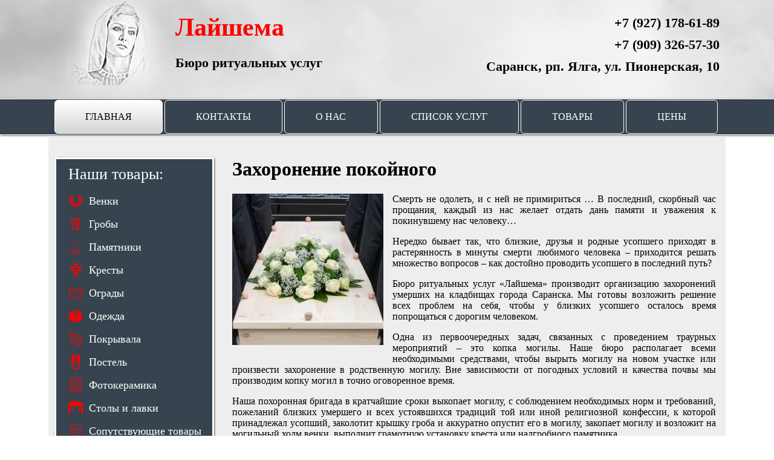

--- FILE ---
content_type: text/html; charset=UTF-8
request_url: http://laishema13.ru/service/zahoronenie
body_size: 20418
content:
<!DOCTYPE html>
<html lang="ru">

<head>
    <meta charset="utf-8">
    <base href="http://laishema13.ru/">
    <title>Захоронение покойного - стоимость в Саранске</title>
    <meta name="description"
        content="Услуги похоронной бригады по копке могилы на кладбище в Саранске и захоронению умерших. Цены на комплекс услуг по захоронению на сайте похоронного бюро «Лайшема»." />
    <meta name="keywords" content="" />
    <meta name="viewport" content="width=device-width, initial-scale=1">
    <meta name="yandex-verification" content="fa1a7f8c2c9c0006" />
    <meta name="google-site-verification" content="GlmRs0hJtd3dL5XzUPgu8mnJO7eTtDomZ9mk63k61qA" />
    <link rel="apple-touch-icon" sizes="180x180" href="assets/images/favicons/apple-touch-icon.png">
    <link rel="icon" type="image/png" sizes="32x32" href="assets/images/favicons/favicon-32x32.png">
    <link rel="icon" type="image/png" sizes="16x16" href="assets/images/favicons/favicon-16x16.png">
    <link rel="manifest" href="assets/images/favicons/manifest.json">
    <link rel="mask-icon" href="assets/images/favicons/safari-pinned-tab.svg" color="#5bbad5">
    <link rel="stylesheet" href="assets/css/style.css">
    <meta name="theme-color" content="#ffffff">
    <!-- Google Tag Manager -->
    <script>(function(w,d,s,l,i){w[l]=w[l]||[];w[l].push({'gtm.start':
    new Date().getTime(),event:'gtm.js'});var f=d.getElementsByTagName(s)[0],
    j=d.createElement(s),dl=l!='dataLayer'?'&l='+l:'';j.async=true;j.src=
    'https://www.googletagmanager.com/gtm.js?id='+i+dl;f.parentNode.insertBefore(j,f);
    })(window,document,'script','dataLayer','GTM-K3FHM85');</script>
    <!-- End Google Tag Manager -->
</head>

<body>
    <!-- Google Tag Manager (noscript) -->
    <noscript><iframe src="https://www.googletagmanager.com/ns.html?id=GTM-K3FHM85"
    height="0" width="0" style="display:none;visibility:hidden"></iframe></noscript>
    <!-- End Google Tag Manager (noscript) -->
    <header>
    <div class="block">
        <div class="logo">
            <div class="logo-img">
            </div>
            <div class="logo-text">
                <h3>Лайшема</h3>
                <p>Бюро ритуальных услуг</p>
            </div>
        </div>
        <div class="contact">
            <p>+7 (927) 178-61-89</p>
            <p>+7 (909) 326-57-30</p>
            <p>Саранск, рп. Ялга, ул. Пионерская, 10</p>
        </div>
    </div>
</header>

    <div class="block-wrapper top-nav-block">
    <nav class="block">
        <div><a href="/" class="active">Главная</a></div>
        <div><a href="company/kontakty">Контакты</a></div>
        <div><a href="company/about">О нас</a></div>
        <div><a href="service/">Список услуг</a></div>
        <div><a href="products/">Товары</a></div>
        <div><a href="company/price">Цены</a></div>
    </nav>
</div>

    <div class="block-wrapper">
        <div class="content-wrapper">
            <div class="block">
                <div class="left-menu">
    <div>
        <p>Наши товары:</p>
        <nav>
            <div>
                <svg xmlns="http://www.w3.org/2000/svg" x="0px" y="0px" width="24" height="24"
                    viewBox="0 0 252 252" style="fill:#ff0000;">
                    <g fill="none" fill-rule="nonzero" stroke="none" stroke-width="1"
                        stroke-linecap="butt" stroke-linejoin="miter" stroke-miterlimit="10"
                        stroke-dasharray="" stroke-dashoffset="0" font-family="none" font-weight="none"
                        font-size="none" text-anchor="none" style="mix-blend-mode: normal">
                        <path d="M0,252v-252h252v252z"></path>
                        <g fill="#ff0000">
                            <path
                                d="M176.39016,10.08c-1.8088,0.00408 -3.47674,0.97704 -4.37063,2.54953c0,0 -9.58846,15.72078 -4.06547,31.63781h-0.00984c2.95257,8.51128 9.6884,14.67378 15.46453,18.98859c4.4299,3.30916 7.75692,5.11077 9.42047,5.97516c1.2677,2.27709 2.37179,4.64179 3.32719,7.0875c-6.40703,-5.38305 -13.2893,-8.40095 -17.70891,-10.36547c-0.61735,-0.27418 -1.28351,-0.42147 -1.95891,-0.43313c-1.35193,-0.02363 -2.65668,0.4969 -3.62108,1.44464c-0.9644,0.94774 -1.50759,2.24322 -1.50752,3.59536c0,7.45416 0.00806,18.10701 7.01859,28.80281c6.52485,9.94602 17.06371,13.96964 23.03438,15.54328c-0.24833,5.35656 -0.97618,10.55719 -2.15578,15.58266c-1.96888,-4.58472 -5.149,-9.13925 -10.01109,-13.33828c-0.89766,-0.77775 -2.04114,-1.21353 -3.22875,-1.23047c-1.29957,-0.01591 -2.55507,0.47077 -3.50437,1.35844c0,0 -11.15297,10.57432 -11.15297,28.41891c0,8.5957 4.54131,15.78603 9.23344,20.85891c-0.3988,0.44483 -0.75346,0.93331 -1.16156,1.36828c-2.95636,3.15027 -7.0037,6.40288 -11.47781,9.65672c0.30735,-0.91266 0.68097,-1.85165 0.93516,-2.72672c2.07629,-7.14787 2.46094,-13.24969 2.46094,-13.24969c0.08854,-1.36008 -0.37749,-2.69805 -1.29182,-3.70883c-0.91433,-1.01077 -2.19903,-1.60819 -3.56115,-1.65602c-0.25304,-0.00921 -0.50641,0.00066 -0.75797,0.02953c0,0 -17.60969,1.55259 -28.61578,13.57453c-6.1109,6.67493 -6.5195,15.52245 -5.83734,22.23703c0.32129,3.16254 0.9328,5.94644 1.48641,8.07188c-2.50514,1.66739 -4.75166,3.31649 -6.7725,4.96125c-2.02084,-1.64476 -4.26736,-3.29386 -6.7725,-4.96125c0.55361,-2.12543 1.16511,-4.90933 1.48641,-8.07188c0.68216,-6.71458 0.27357,-15.5621 -5.83734,-22.23703c-11.00609,-12.02195 -28.61578,-13.57453 -28.61578,-13.57453c-0.16675,-0.01819 -0.3343,-0.02805 -0.50203,-0.02953c-1.4068,-0.02202 -2.75879,0.54495 -3.72907,1.56384c-0.97028,1.01889 -1.47055,2.39695 -1.37984,3.801c0,0 0.38465,6.10182 2.46094,13.24969c0.25305,0.87114 0.57977,1.78912 0.88594,2.69719c-4.45463,-3.24236 -8.48269,-6.48808 -11.42859,-9.62719c-0.4081,-0.43497 -0.76277,-0.92345 -1.16156,-1.36828c4.69212,-5.07289 9.23344,-12.2632 9.23344,-20.85891c0,-17.84458 -11.15297,-28.41891 -11.15297,-28.41891c-0.9949,-0.92796 -2.32266,-1.41433 -3.68156,-1.34859c-1.125,0.05451 -2.19932,0.48424 -3.05156,1.22063c-4.86209,4.19903 -8.04221,8.75356 -10.01109,13.33828c-1.1796,-5.02547 -1.90745,-10.22609 -2.15578,-15.58266c5.97067,-1.57364 16.50952,-5.59726 23.03438,-15.54328c7.01074,-10.6958 7.01859,-21.34865 7.01859,-28.80281c0.00044,-1.36263 -0.55082,-2.66738 -1.52815,-3.6169c-0.97733,-0.94951 -2.29746,-1.46288 -3.65951,-1.4231c-0.65543,0.01943 -1.30076,0.16655 -1.89984,0.43313c-4.39867,1.9552 -11.23916,4.95153 -17.62031,10.28672c0.94811,-2.40737 1.98895,-4.76408 3.23859,-7.00875c1.66355,-0.86439 4.99057,-2.66599 9.42047,-5.97516c5.77613,-4.31481 12.51196,-10.47731 15.46453,-18.98859h-0.00984c5.52323,-15.91703 -4.06547,-31.63781 -4.06547,-31.63781c-0.93869,-1.64756 -2.72261,-2.62891 -4.61672,-2.53969c-0.92961,0.04331 -1.82908,0.34314 -2.59875,0.86625c0,0 -22.365,14.20901 -22.365,36.23484v17.09859c-0.7539,1.35164 -1.50286,2.70591 -2.15578,4.095c-1.32815,-4.98537 -3.12171,-9.06873 -4.95141,-12.285c-3.62231,-6.36733 -7.73719,-9.66656 -7.73719,-9.66656c-0.9351,-0.73421 -2.09963,-1.11425 -3.28781,-1.07297c-1.64364,0.06172 -3.15379,0.92151 -4.04578,2.30344c-5.32338,8.24799 -9.48019,21.42105 -7.66828,33.71484c2.03037,13.76428 14.27037,20.35699 19.90406,22.81781c-0.0897,2.21674 -0.13781,4.4427 -0.13781,6.68391c0,0.12622 0.0192,0.24796 0.01969,0.37406c-2.73934,-2.05888 -5.68035,-3.74477 -8.46562,-5.06953c-8.12323,-3.86365 -15.80906,-5.29594 -15.80906,-5.29594c-0.33089,-0.06301 -0.66726,-0.09268 -1.00406,-0.08859c-1.44615,0.01764 -2.81506,0.65563 -3.7586,1.75171c-0.94354,1.09609 -1.3708,2.54466 -1.17312,3.97735c0,0 2.25618,19.72659 10.90687,32.39578c5.46887,8.01104 13.54441,10.64045 19.64812,10.92656c3.05186,0.14306 5.78328,-0.2251 7.74703,-0.63c1.29943,2.94267 2.74152,5.79266 4.32141,8.55422c-2.97994,-0.93823 -6.08318,-1.53563 -9.26297,-1.53563c-10.99482,0 -20.72109,5.67 -20.72109,5.67c-2.26672,1.25225 -3.21572,4.01839 -2.19516,6.39844c0,0 2.42146,5.6866 7.22531,11.34984c4.80385,5.66325 12.49565,11.86172 22.93594,11.86172c11.60793,0 19.71066,-4.8001 24.05813,-8.24906c3.79576,2.94849 7.90131,5.75327 12.07828,8.48531c-8.9977,0.56456 -16.14849,2.8669 -21.08531,5.33531c-5.64106,2.82053 -8.86922,5.985 -8.86922,5.985c-1.06737,1.06773 -1.59994,2.55768 -1.45122,4.06009c0.14871,1.5024 0.96305,2.85903 2.21903,3.69679c0,0 15.67563,10.92656 33.03563,10.92656c12.01887,0 19.02254,-7.80117 22.55203,-13.37766c1.88029,1.24148 3.66187,2.45256 5.1286,3.53391c-5.98972,5.89341 -9.84521,11.9477 -12.22594,18.1125c-1.00033,2.59867 0.29539,5.51624 2.89406,6.51656c2.59867,1.00033 5.51624,-0.29539 6.51656,-2.89406c2.02753,-5.25019 5.04343,-10.06364 10.41469,-15.14953c5.37126,5.08589 8.38716,9.89934 10.41469,15.14953c1.00033,2.59867 3.91789,3.89439 6.51656,2.89406c2.59867,-1.00033 3.89439,-3.91789 2.89406,-6.51656c-2.38074,-6.16482 -6.23622,-12.21909 -12.22594,-18.1125c1.45714,-1.07428 3.23336,-2.27192 5.09906,-3.50438c3.56176,5.57908 10.63676,13.34813 22.58156,13.34813c17.36,0 33.03563,-10.92656 33.03563,-10.92656c1.25599,-0.83775 2.07032,-2.19438 2.21903,-3.69679c0.14871,-1.5024 -0.38385,-2.99236 -1.45122,-4.06009c0,0 -3.22816,-3.16447 -8.86922,-5.985c-4.92426,-2.46214 -12.05159,-4.76281 -21.01641,-5.33531c4.18942,-2.71446 8.22575,-5.54626 12.00937,-8.48531c4.34746,3.44897 12.4502,8.24906 24.05813,8.24906c10.44029,0 18.13209,-6.19847 22.93594,-11.86172c4.80385,-5.66325 7.22531,-11.34984 7.22531,-11.34984c1.02056,-2.38004 0.07156,-5.14618 -2.19516,-6.39844c0,0 -9.72627,-5.67 -20.72109,-5.67c-3.17979,0 -6.28303,0.5974 -9.26297,1.53563c1.57989,-2.76156 3.02198,-5.61155 4.32141,-8.55422c1.96376,0.4049 4.69517,0.77306 7.74703,0.63c6.10371,-0.28612 14.17925,-2.91552 19.64813,-10.92656c8.65069,-12.66919 10.90687,-32.39578 10.90687,-32.39578c0.19808,-1.43606 -0.23172,-2.88788 -1.17964,-3.98467c-0.94792,-1.09679 -2.32216,-1.73236 -3.77177,-1.74439c-0.33023,-0.00279 -0.65994,0.02689 -0.98437,0.08859c0,0 -7.68583,1.43228 -15.80906,5.29594c-2.78527,1.32476 -5.72628,3.01066 -8.46562,5.06953c0.01119,-0.1244 0.01776,-0.24917 0.01969,-0.37406c0,-2.2412 -0.04812,-4.46716 -0.13781,-6.68391c5.6337,-2.46083 17.87369,-9.05354 19.90406,-22.81781c1.81191,-12.29379 -2.3449,-25.46685 -7.66828,-33.71484c-0.93254,-1.44211 -2.53516,-2.3102 -4.2525,-2.30344c-1.11758,0.00619 -2.20142,0.38363 -3.0811,1.07297c0,0 -4.11488,3.29923 -7.73719,9.66656c-1.8297,3.21627 -3.62325,7.29963 -4.95141,12.285c-0.65292,-1.38909 -1.40188,-2.74336 -2.15578,-4.095v-17.09859c0,-22.02583 -22.365,-36.23484 -22.365,-36.23484c-0.83846,-0.57176 -1.82999,-0.87711 -2.84484,-0.87609zM73.58203,23.86125c1.6378,4.77177 3.0716,10.96983 0.945,17.09859c-1.81526,5.23279 -7.01345,10.52165 -11.97,14.22422c-1.10602,0.8262 -1.07335,0.62912 -2.07703,1.28953v-9.28266c0,-10.67903 7.93247,-18.72808 13.10203,-23.32969zM178.41797,23.86125c5.16956,4.6016 13.10203,12.65066 13.10203,23.32969v9.28266c-1.00368,-0.66041 -0.97101,-0.46333 -2.07703,-1.28953c-4.95655,-3.70257 -10.15474,-8.99143 -11.97,-14.22422c-2.1266,-6.12876 -0.6928,-12.32682 0.945,-17.09859zM33.84281,60.18469c0.35547,0.55145 0.31197,0.23295 0.68906,0.89578c2.82889,4.97266 5.78813,12.85969 5.78813,24.59953v6.69375c-4.38913,-2.67003 -8.89797,-6.39405 -9.79453,-12.47203c-0.91535,-6.21067 0.95085,-13.51945 3.31734,-19.71703zM218.15719,60.18469c2.3665,6.19759 4.23269,13.50637 3.31734,19.71703c-0.89656,6.07798 -5.40539,9.802 -9.79453,12.47203v-6.69375c0,-11.73984 2.95923,-19.62687 5.78813,-24.59953c0.37709,-0.66286 0.3336,-0.34433 0.68906,-0.89578zM70.06781,78.88781c-0.45526,4.83454 -1.46626,9.75575 -4.87266,14.95266c-3.46942,5.28852 -8.85539,8.12817 -13.43672,9.86344c1.43216,-7.64845 4.26866,-13.67402 8.46563,-17.77781c3.06589,-2.99783 6.48723,-5.20383 9.84375,-7.03828zM181.93219,78.88781c3.35652,1.83445 6.77786,4.04045 9.84375,7.03828c4.19697,4.10379 7.03347,10.12936 8.46563,17.77781c-4.58133,-1.73526 -9.96731,-4.57491 -13.43672,-9.86344c-3.4064,-5.19691 -4.41738,-10.11812 -4.87266,-14.95266zM21.91219,113.39016c2.31108,0.71754 2.77936,0.5437 5.63063,1.89984c6.76745,3.21881 12.71712,8.00544 13.55484,14.12578c0.02582,0.18562 0.06197,0.36966 0.10828,0.55125l2.41172,9.50906c-1.0723,0.1443 -1.06256,0.38057 -2.46094,0.315c-3.97629,-0.18639 -8.23001,-1.33698 -11.79281,-6.55594c-3.76337,-5.51157 -5.98258,-13.46004 -7.45172,-19.845zM230.08781,113.39016c-1.46914,6.38496 -3.68835,14.33343 -7.45172,19.845c-3.56281,5.21896 -7.81653,6.36955 -11.79281,6.55594c-1.39838,0.06557 -1.38864,-0.1707 -2.46094,-0.315l2.41172,-9.50906c0.04631,-0.18159 0.08246,-0.36563 0.10828,-0.55125c0.83773,-6.12034 6.78739,-10.90697 13.55484,-14.12578c2.85127,-1.35615 3.31954,-1.1823 5.63063,-1.89984zM65.70703,128.81531c2.30915,3.38783 4.85297,8.46259 4.85297,16.88203c0,3.79576 -2.49052,8.08941 -5.26641,11.8125c-1.60598,-2.32213 -2.83855,-3.20684 -4.13437,-7.56984c-1.8924,-6.37166 -1.87474,-13.51648 4.54781,-21.12469zM186.29297,128.81531c6.42255,7.60821 6.44021,14.75303 4.54781,21.12469c-1.29582,4.363 -2.52839,5.24771 -4.13437,7.56984c-2.7759,-3.72309 -5.26641,-8.01674 -5.26641,-11.8125c0,-8.41944 2.54381,-13.4942 4.85297,-16.88203zM43.48969,166.32c4.97206,0 12.28407,3.29853 17.97469,6.92016c2.94961,1.87719 3.32384,2.37302 5.05969,3.74062c-3.14341,2.19212 -7.90944,4.45922 -15.78938,4.45922c-6.42355,0 -11.50146,-3.88153 -15.24797,-8.29828c-1.92161,-2.26538 -1.95867,-2.85471 -2.90391,-4.51828c3.10413,-1.15283 7.09064,-2.30344 10.90687,-2.30344zM208.51031,166.32c3.81624,0 7.80275,1.1506 10.90687,2.30344c-0.94523,1.66358 -0.9823,2.25291 -2.90391,4.51828c-3.74651,4.41675 -8.82442,8.29828 -15.24797,8.29828c-7.87994,0 -12.64597,-2.2671 -15.78938,-4.45922c1.73585,-1.3676 2.11008,-1.86343 5.05969,-3.74062c5.69062,-3.62163 13.00262,-6.92016 17.97469,-6.92016zM92.03906,168.0525c4.98206,1.45158 11.04123,3.83638 15.40547,8.60344c3.11734,3.40507 3.78722,9.09811 3.24844,14.40141c-0.13613,1.34007 -0.30799,1.2518 -0.53156,2.40188l-7.54031,-5.90625c-0.12978,-0.1017 -0.26447,-0.19697 -0.40359,-0.28547c-4.45036,-2.8258 -7.68628,-9.22427 -9.43031,-15.22828c-0.62732,-2.15963 -0.4351,-2.25927 -0.74812,-3.98672zM159.96094,168.0525c-0.31298,1.72745 -0.12081,1.82709 -0.74812,3.98672c-1.74403,6.00401 -4.97995,12.40248 -9.43031,15.22828c-0.13912,0.0885 -0.27381,0.18377 -0.40359,0.28547l-7.54031,5.90625c-0.22357,-1.15008 -0.39544,-1.06181 -0.53156,-2.40188c-0.53878,-5.3033 0.13109,-10.99634 3.24844,-14.40141c4.36424,-4.76705 10.42341,-7.15186 15.40547,-8.60344zM90.72,201.6c6.66449,0 10.81678,1.00315 13.59422,1.90969c-2.14817,3.62832 -5.81269,8.17031 -13.59422,8.17031c-7.78182,0 -14.97816,-2.91315 -20.40609,-5.58141c4.43916,-2.21693 11.17736,-4.49859 20.40609,-4.49859zM161.28,201.6c9.22873,0 15.96694,2.28166 20.40609,4.49859c-5.42793,2.66826 -12.62428,5.58141 -20.40609,5.58141c-7.78153,0 -11.44605,-4.54199 -13.59422,-8.17031c2.77744,-0.90653 6.92973,-1.90969 13.59422,-1.90969z">
                            </path>
                        </g>
                    </g>
                </svg> <a href="products/venki">Венки</a>
            </div>
            <div>
                <svg xmlns="http://www.w3.org/2000/svg" x="0px" y="0px" width="24" height="24"
                    viewBox="0 0 252 252" style="fill:#ff0000;">
                    <g fill="none" fill-rule="nonzero" stroke="none" stroke-width="1"
                        stroke-linecap="butt" stroke-linejoin="miter" stroke-miterlimit="10"
                        stroke-dasharray="" stroke-dashoffset="0" font-family="none" font-weight="none"
                        font-size="none" text-anchor="none" style="mix-blend-mode: normal">
                        <path d="M0,252v-252h252v252z"></path>
                        <g fill="#ff0000">
                            <g id="surface1">
                                <path
                                    d="M73.33594,23.625l-1.96875,5.16797l-24.36328,64.96875l0.49219,2.21484l23.625,126l0.98438,6.39844h107.78906l0.98438,-6.39844l23.625,-126l0.49219,-2.21484l-24.36328,-64.96875l-1.96875,-5.16797zM84.16406,39.375h52.17188l20.91797,56.10938l-21.90234,117.14063h-50.20312l-21.90234,-117.14062zM153.07031,39.375h14.76563l20.91797,56.10938l-21.90234,117.14063h-15.75l21.90234,-116.64844l0.49219,-2.21484l-0.73828,-1.96875zM102.375,70.875v15.75h-15.75v15.75h15.75v39.375h15.75v-39.375h15.75v-15.75h-15.75v-15.75z">
                                </path>
                            </g>
                        </g>
                    </g>
                </svg> <a href="products/grobi">Гробы</a>
            </div>
            <div>
                <svg xmlns="http://www.w3.org/2000/svg" x="0px" y="0px" width="24" height="24"
                    viewBox="0 0 252 252" style="fill:#2ecc71;">
                    <g fill="none" fill-rule="nonzero" stroke="none" stroke-width="3"
                        stroke-linecap="butt" stroke-linejoin="miter" stroke-miterlimit="10"
                        stroke-dasharray="" stroke-dashoffset="0" font-family="none" font-weight="none"
                        font-size="none" text-anchor="none" style="mix-blend-mode: normal">
                        <path d="M0,252v-252h252v252z"></path>
                        <g>
                            <g id="surface1">
                                <path
                                    d="M34.65,242.55v-9.45c0,-8.68711 7.06289,-15.75 15.75,-15.75h151.2c8.68711,0 15.75,7.06289 15.75,15.75v9.45z">
                                </path>
                                <path
                                    d="M201.6,220.5c6.93985,0 12.6,5.66016 12.6,12.6v6.3h-176.4v-6.3c0,-6.93984 5.66016,-12.6 12.6,-12.6h151.2M201.6,214.2h-151.2c-10.43438,0 -18.9,8.46563 -18.9,18.9v12.6h189v-12.6c0,-10.43437 -8.46563,-18.9 -18.9,-18.9z"
                                    fill="#ff0000"></path>
                                <path d="M59.85,192.15h132.3v25.2h-132.3z"></path>
                                <path d="M189,195.3v18.9h-126v-18.9h126M195.3,189h-138.6v31.5h138.6z"
                                    fill="#ff0000"></path>
                                <path
                                    d="M79.06992,192.15l16.29141,-166.65469l30.63867,-15.65156l30.63867,15.65156l16.29141,166.65469z">
                                </path>
                                <path
                                    d="M126,13.36289l27.66094,14.15039l15.79922,161.48672h-86.92031l15.79922,-161.48672l27.66094,-14.15039M126,6.3l-33.5918,17.17735l-16.8082,171.82265h100.8l-16.8082,-171.82265z"
                                    fill="#ff0000"></path>
                            </g>
                        </g>
                    </g>
                </svg> <a href="products/pamyatniki">Памятники</a>
            </div>
            <div>
                <svg xmlns="http://www.w3.org/2000/svg" x="0px" y="0px" width="24" height="24"
                    viewBox="0 0 252 252" style="fill:#ff0000;">
                    <g fill="none" fill-rule="nonzero" stroke="none" stroke-width="1"
                        stroke-linecap="butt" stroke-linejoin="miter" stroke-miterlimit="10"
                        stroke-dasharray="" stroke-dashoffset="0" font-family="none" font-weight="none"
                        font-size="none" text-anchor="none" style="mix-blend-mode: normal">
                        <path d="M0,252v-252h252v252z"></path>
                        <g fill="#ff0000">
                            <g id="surface1">
                                <path
                                    d="M161.28,70.56v-60.48h-70.56v60.48h-55.44v70.56h55.44v100.8h70.56v-100.8h55.44v-70.56zM191.52,115.92h-55.44v100.8h-20.16v-100.8h-55.44v-20.16h55.44v-60.48h20.16v60.48h55.44z">
                                </path>
                            </g>
                        </g>
                    </g>
                </svg> <a href="products/kresti">Кресты</a>
            </div>
            <div>
                <svg xmlns="http://www.w3.org/2000/svg" x="0px" y="0px" width="24" height="24"
                    viewBox="0 0 50 50" style="fill:#ff0000;">
                    <g id="surface1">
                        <path style=" "
                            d="M 3 8 C 2.449219 8 2 8.449219 2 9 L 2 41 C 2 41.550781 2.449219 42 3 42 L 47 42 C 47.550781 42 48 41.550781 48 41 L 48 9 C 48 8.449219 47.550781 8 47 8 Z M 5 10 L 9 10 C 9 10.550781 9.449219 11 10 11 C 10.550781 11 11 10.550781 11 10 L 15 10 C 15 10.550781 15.449219 11 16 11 C 16.550781 11 17 10.550781 17 10 L 21 10 C 21 10.550781 21.449219 11 22 11 C 22.550781 11 23 10.550781 23 10 L 27 10 C 27 10.550781 27.449219 11 28 11 C 28.550781 11 29 10.550781 29 10 L 33 10 C 33 10.550781 33.449219 11 34 11 C 34.550781 11 35 10.550781 35 10 L 39 10 C 39 10.550781 39.449219 11 40 11 C 40.550781 11 41 10.550781 41 10 L 45 10 C 45 10.550781 45.449219 11 46 11 L 46 15 C 45.449219 15 45 15.449219 45 16 C 45 16.550781 45.449219 17 46 17 L 46 21 C 45.449219 21 45 21.449219 45 22 C 45 22.550781 45.449219 23 46 23 L 46 27 C 45.449219 27 45 27.449219 45 28 C 45 28.550781 45.449219 29 46 29 L 46 33 C 45.449219 33 45 33.449219 45 34 C 45 34.550781 45.449219 35 46 35 L 46 39 C 45.449219 39 45 39.449219 45 40 L 41 40 C 41 39.449219 40.550781 39 40 39 C 39.449219 39 39 39.449219 39 40 L 35 40 C 35 39.449219 34.550781 39 34 39 C 33.449219 39 33 39.449219 33 40 L 29 40 C 29 39.449219 28.550781 39 28 39 C 27.449219 39 27 39.449219 27 40 L 23 40 C 23 39.449219 22.550781 39 22 39 C 21.449219 39 21 39.449219 21 40 L 17 40 C 17 39.449219 16.550781 39 16 39 C 15.449219 39 15 39.449219 15 40 L 11 40 C 11 39.449219 10.550781 39 10 39 C 9.449219 39 9 39.449219 9 40 L 5 40 C 5 39.449219 4.550781 39 4 39 L 4 35 C 4.550781 35 5 34.550781 5 34 C 5 33.449219 4.550781 33 4 33 L 4 29 C 4.550781 29 5 28.550781 5 28 C 5 27.449219 4.550781 27 4 27 L 4 23 C 4.550781 23 5 22.550781 5 22 C 5 21.449219 4.550781 21 4 21 L 4 17 C 4.550781 17 5 16.550781 5 16 C 5 15.449219 4.550781 15 4 15 L 4 11 C 4.550781 11 5 10.550781 5 10 Z M 7 12 C 6.449219 12 6 12.449219 6 13 C 6 13.550781 6.449219 14 7 14 C 7.550781 14 8 13.550781 8 13 C 8 12.449219 7.550781 12 7 12 Z M 13 12 C 12.449219 12 12 12.449219 12 13 C 12 13.550781 12.449219 14 13 14 C 13.550781 14 14 13.550781 14 13 C 14 12.449219 13.550781 12 13 12 Z M 19 12 C 18.449219 12 18 12.449219 18 13 C 18 13.550781 18.449219 14 19 14 C 19.550781 14 20 13.550781 20 13 C 20 12.449219 19.550781 12 19 12 Z M 25 12 C 24.449219 12 24 12.449219 24 13 C 24 13.550781 24.449219 14 25 14 C 25.550781 14 26 13.550781 26 13 C 26 12.449219 25.550781 12 25 12 Z M 31 12 C 30.449219 12 30 12.449219 30 13 C 30 13.550781 30.449219 14 31 14 C 31.550781 14 32 13.550781 32 13 C 32 12.449219 31.550781 12 31 12 Z M 37 12 C 36.449219 12 36 12.449219 36 13 C 36 13.550781 36.449219 14 37 14 C 37.550781 14 38 13.550781 38 13 C 38 12.449219 37.550781 12 37 12 Z M 43 12 C 42.449219 12 42 12.449219 42 13 C 42 13.550781 42.449219 14 43 14 C 43.550781 14 44 13.550781 44 13 C 44 12.449219 43.550781 12 43 12 Z M 10 15 C 9.449219 15 9 15.449219 9 16 C 9 16.550781 9.449219 17 10 17 C 10.550781 17 11 16.550781 11 16 C 11 15.449219 10.550781 15 10 15 Z M 16 15 C 15.449219 15 15 15.449219 15 16 C 15 16.550781 15.449219 17 16 17 C 16.550781 17 17 16.550781 17 16 C 17 15.449219 16.550781 15 16 15 Z M 22 15 C 21.449219 15 21 15.449219 21 16 C 21 16.550781 21.449219 17 22 17 C 22.550781 17 23 16.550781 23 16 C 23 15.449219 22.550781 15 22 15 Z M 28 15 C 27.449219 15 27 15.449219 27 16 C 27 16.550781 27.449219 17 28 17 C 28.550781 17 29 16.550781 29 16 C 29 15.449219 28.550781 15 28 15 Z M 34 15 C 33.449219 15 33 15.449219 33 16 C 33 16.550781 33.449219 17 34 17 C 34.550781 17 35 16.550781 35 16 C 35 15.449219 34.550781 15 34 15 Z M 40 15 C 39.449219 15 39 15.449219 39 16 C 39 16.550781 39.449219 17 40 17 C 40.550781 17 41 16.550781 41 16 C 41 15.449219 40.550781 15 40 15 Z M 7 18 C 6.449219 18 6 18.449219 6 19 C 6 19.550781 6.449219 20 7 20 C 7.550781 20 8 19.550781 8 19 C 8 18.449219 7.550781 18 7 18 Z M 13 18 C 12.449219 18 12 18.449219 12 19 C 12 19.550781 12.449219 20 13 20 C 13.550781 20 14 19.550781 14 19 C 14 18.449219 13.550781 18 13 18 Z M 19 18 C 18.449219 18 18 18.449219 18 19 C 18 19.550781 18.449219 20 19 20 C 19.550781 20 20 19.550781 20 19 C 20 18.449219 19.550781 18 19 18 Z M 25 18 C 24.449219 18 24 18.449219 24 19 C 24 19.550781 24.449219 20 25 20 C 25.550781 20 26 19.550781 26 19 C 26 18.449219 25.550781 18 25 18 Z M 31 18 C 30.449219 18 30 18.449219 30 19 C 30 19.550781 30.449219 20 31 20 C 31.550781 20 32 19.550781 32 19 C 32 18.449219 31.550781 18 31 18 Z M 37 18 C 36.449219 18 36 18.449219 36 19 C 36 19.550781 36.449219 20 37 20 C 37.550781 20 38 19.550781 38 19 C 38 18.449219 37.550781 18 37 18 Z M 43 18 C 42.449219 18 42 18.449219 42 19 C 42 19.550781 42.449219 20 43 20 C 43.550781 20 44 19.550781 44 19 C 44 18.449219 43.550781 18 43 18 Z M 10 21 C 9.449219 21 9 21.449219 9 22 C 9 22.550781 9.449219 23 10 23 C 10.550781 23 11 22.550781 11 22 C 11 21.449219 10.550781 21 10 21 Z M 16 21 C 15.449219 21 15 21.449219 15 22 C 15 22.550781 15.449219 23 16 23 C 16.550781 23 17 22.550781 17 22 C 17 21.449219 16.550781 21 16 21 Z M 22 21 C 21.449219 21 21 21.449219 21 22 C 21 22.550781 21.449219 23 22 23 C 22.550781 23 23 22.550781 23 22 C 23 21.449219 22.550781 21 22 21 Z M 28 21 C 27.449219 21 27 21.449219 27 22 C 27 22.550781 27.449219 23 28 23 C 28.550781 23 29 22.550781 29 22 C 29 21.449219 28.550781 21 28 21 Z M 34 21 C 33.449219 21 33 21.449219 33 22 C 33 22.550781 33.449219 23 34 23 C 34.550781 23 35 22.550781 35 22 C 35 21.449219 34.550781 21 34 21 Z M 40 21 C 39.449219 21 39 21.449219 39 22 C 39 22.550781 39.449219 23 40 23 C 40.550781 23 41 22.550781 41 22 C 41 21.449219 40.550781 21 40 21 Z M 7 24 C 6.449219 24 6 24.449219 6 25 C 6 25.550781 6.449219 26 7 26 C 7.550781 26 8 25.550781 8 25 C 8 24.449219 7.550781 24 7 24 Z M 13 24 C 12.449219 24 12 24.449219 12 25 C 12 25.550781 12.449219 26 13 26 C 13.550781 26 14 25.550781 14 25 C 14 24.449219 13.550781 24 13 24 Z M 19 24 C 18.449219 24 18 24.449219 18 25 C 18 25.550781 18.449219 26 19 26 C 19.550781 26 20 25.550781 20 25 C 20 24.449219 19.550781 24 19 24 Z M 25 24 C 24.449219 24 24 24.449219 24 25 C 24 25.550781 24.449219 26 25 26 C 25.550781 26 26 25.550781 26 25 C 26 24.449219 25.550781 24 25 24 Z M 31 24 C 30.449219 24 30 24.449219 30 25 C 30 25.550781 30.449219 26 31 26 C 31.550781 26 32 25.550781 32 25 C 32 24.449219 31.550781 24 31 24 Z M 37 24 C 36.449219 24 36 24.449219 36 25 C 36 25.550781 36.449219 26 37 26 C 37.550781 26 38 25.550781 38 25 C 38 24.449219 37.550781 24 37 24 Z M 43 24 C 42.449219 24 42 24.449219 42 25 C 42 25.550781 42.449219 26 43 26 C 43.550781 26 44 25.550781 44 25 C 44 24.449219 43.550781 24 43 24 Z M 10 27 C 9.449219 27 9 27.449219 9 28 C 9 28.550781 9.449219 29 10 29 C 10.550781 29 11 28.550781 11 28 C 11 27.449219 10.550781 27 10 27 Z M 16 27 C 15.449219 27 15 27.449219 15 28 C 15 28.550781 15.449219 29 16 29 C 16.550781 29 17 28.550781 17 28 C 17 27.449219 16.550781 27 16 27 Z M 22 27 C 21.449219 27 21 27.449219 21 28 C 21 28.550781 21.449219 29 22 29 C 22.550781 29 23 28.550781 23 28 C 23 27.449219 22.550781 27 22 27 Z M 28 27 C 27.449219 27 27 27.449219 27 28 C 27 28.550781 27.449219 29 28 29 C 28.550781 29 29 28.550781 29 28 C 29 27.449219 28.550781 27 28 27 Z M 34 27 C 33.449219 27 33 27.449219 33 28 C 33 28.550781 33.449219 29 34 29 C 34.550781 29 35 28.550781 35 28 C 35 27.449219 34.550781 27 34 27 Z M 40 27 C 39.449219 27 39 27.449219 39 28 C 39 28.550781 39.449219 29 40 29 C 40.550781 29 41 28.550781 41 28 C 41 27.449219 40.550781 27 40 27 Z M 7 30 C 6.449219 30 6 30.449219 6 31 C 6 31.550781 6.449219 32 7 32 C 7.550781 32 8 31.550781 8 31 C 8 30.449219 7.550781 30 7 30 Z M 13 30 C 12.449219 30 12 30.449219 12 31 C 12 31.550781 12.449219 32 13 32 C 13.550781 32 14 31.550781 14 31 C 14 30.449219 13.550781 30 13 30 Z M 19 30 C 18.449219 30 18 30.449219 18 31 C 18 31.550781 18.449219 32 19 32 C 19.550781 32 20 31.550781 20 31 C 20 30.449219 19.550781 30 19 30 Z M 25 30 C 24.449219 30 24 30.449219 24 31 C 24 31.550781 24.449219 32 25 32 C 25.550781 32 26 31.550781 26 31 C 26 30.449219 25.550781 30 25 30 Z M 31 30 C 30.449219 30 30 30.449219 30 31 C 30 31.550781 30.449219 32 31 32 C 31.550781 32 32 31.550781 32 31 C 32 30.449219 31.550781 30 31 30 Z M 37 30 C 36.449219 30 36 30.449219 36 31 C 36 31.550781 36.449219 32 37 32 C 37.550781 32 38 31.550781 38 31 C 38 30.449219 37.550781 30 37 30 Z M 43 30 C 42.449219 30 42 30.449219 42 31 C 42 31.550781 42.449219 32 43 32 C 43.550781 32 44 31.550781 44 31 C 44 30.449219 43.550781 30 43 30 Z M 10 33 C 9.449219 33 9 33.449219 9 34 C 9 34.550781 9.449219 35 10 35 C 10.550781 35 11 34.550781 11 34 C 11 33.449219 10.550781 33 10 33 Z M 16 33 C 15.449219 33 15 33.449219 15 34 C 15 34.550781 15.449219 35 16 35 C 16.550781 35 17 34.550781 17 34 C 17 33.449219 16.550781 33 16 33 Z M 22 33 C 21.449219 33 21 33.449219 21 34 C 21 34.550781 21.449219 35 22 35 C 22.550781 35 23 34.550781 23 34 C 23 33.449219 22.550781 33 22 33 Z M 28 33 C 27.449219 33 27 33.449219 27 34 C 27 34.550781 27.449219 35 28 35 C 28.550781 35 29 34.550781 29 34 C 29 33.449219 28.550781 33 28 33 Z M 34 33 C 33.449219 33 33 33.449219 33 34 C 33 34.550781 33.449219 35 34 35 C 34.550781 35 35 34.550781 35 34 C 35 33.449219 34.550781 33 34 33 Z M 40 33 C 39.449219 33 39 33.449219 39 34 C 39 34.550781 39.449219 35 40 35 C 40.550781 35 41 34.550781 41 34 C 41 33.449219 40.550781 33 40 33 Z M 7 36 C 6.449219 36 6 36.449219 6 37 C 6 37.550781 6.449219 38 7 38 C 7.550781 38 8 37.550781 8 37 C 8 36.449219 7.550781 36 7 36 Z M 13 36 C 12.449219 36 12 36.449219 12 37 C 12 37.550781 12.449219 38 13 38 C 13.550781 38 14 37.550781 14 37 C 14 36.449219 13.550781 36 13 36 Z M 19 36 C 18.449219 36 18 36.449219 18 37 C 18 37.550781 18.449219 38 19 38 C 19.550781 38 20 37.550781 20 37 C 20 36.449219 19.550781 36 19 36 Z M 25 36 C 24.449219 36 24 36.449219 24 37 C 24 37.550781 24.449219 38 25 38 C 25.550781 38 26 37.550781 26 37 C 26 36.449219 25.550781 36 25 36 Z M 31 36 C 30.449219 36 30 36.449219 30 37 C 30 37.550781 30.449219 38 31 38 C 31.550781 38 32 37.550781 32 37 C 32 36.449219 31.550781 36 31 36 Z M 37 36 C 36.449219 36 36 36.449219 36 37 C 36 37.550781 36.449219 38 37 38 C 37.550781 38 38 37.550781 38 37 C 38 36.449219 37.550781 36 37 36 Z M 43 36 C 42.449219 36 42 36.449219 42 37 C 42 37.550781 42.449219 38 43 38 C 43.550781 38 44 37.550781 44 37 C 44 36.449219 43.550781 36 43 36 Z ">
                        </path>
                    </g>
                </svg> <a href="products/ogradi">Ограды</a>
            </div>
            <div>
                <svg xmlns="http://www.w3.org/2000/svg" x="0px" y="0px" width="24" height="24"
                    viewBox="0 0 50 50" style="fill:#ff0000;">
                    <g id="surface1">
                        <path style=" "
                            d="M 19.824219 4 L 18.746094 4.390625 L 15.4375 5.59375 L 18.328125 9.929688 L 17.308594 11.964844 L 23.449219 21.488281 C 23.5 21.308594 23.542969 21.125 23.597656 20.949219 L 24.035156 19.074219 C 24.027344 19.046875 24.007813 19.027344 24 19 L 20 6 L 30 6 L 25.316406 21.34375 C 25.183594 21.777344 25.082031 22.214844 25 22.65625 L 32.847656 11.9375 L 31.84375 9.929688 L 34.699219 5.644531 L 33 5.027344 L 30.175781 4 Z M 13.503906 6.296875 L 8.164063 8.242188 L 0.789063 36.691406 L 9.03125 39.28125 L 12 28.90625 L 12 46 L 23 46 C 23 46 22.996094 24.34375 23 24.25 L 15.035156 12.035156 L 16.015625 10.074219 Z M 36.636719 6.351563 L 34.15625 10.074219 L 35.148438 12.0625 L 25 25.667969 L 25 46 L 38 46 L 38 28.90625 L 40.960938 39.265625 L 49.214844 36.691406 L 41.835938 8.242188 Z M 27 29 C 27.550781 29 28 29.449219 28 30 C 28 30.550781 27.550781 31 27 31 C 26.449219 31 26 30.550781 26 30 C 26 29.449219 26.449219 29 27 29 Z M 27 34 C 27.550781 34 28 34.449219 28 35 C 28 35.550781 27.550781 36 27 36 C 26.449219 36 26 35.550781 26 35 C 26 34.449219 26.449219 34 27 34 Z M 27 39 C 27.550781 39 28 39.449219 28 40 C 28 40.550781 27.550781 41 27 41 C 26.449219 41 26 40.550781 26 40 C 26 39.449219 26.449219 39 27 39 Z ">
                        </path>
                    </g>
                </svg> <a href="products/odezhda">Одежда</a>
            </div>
            <div>
                <svg xmlns="http://www.w3.org/2000/svg" x="0px" y="0px" width="24" height="24"
                    viewBox="0 0 64 64" style="fill:#ff0000;">
                    <path
                        d="M 7 2 C 6.45 2 6 2.45 6 3 L 6 9 L 6 10 L 6 39 C 6 43.958516 10.041484 48 15 48 L 20 48 L 27 48 L 28 48 L 32 48 A 1.0001 1.0001 0 0 0 32.410156 47.916016 C 33.800647 47.815934 35.041609 47.235464 36 46.353516 L 36 55 L 36 57 L 36 61 C 36 61.55 36.45 62 37 62 C 37.55 62 38 61.55 38 61 L 38 58 L 39 58 L 41 58 L 41 61 C 41 61.55 41.45 62 42 62 C 42.55 62 43 61.55 43 61 L 43 58 L 46 58 L 46 61 C 46 61.55 46.45 62 47 62 C 47.55 62 48 61.55 48 61 L 48 58 L 51 58 L 51 61 C 51 61.55 51.45 62 52 62 C 52.1375 62 52.269141 61.972656 52.388672 61.921875 C 52.747266 61.769531 53 61.4125 53 61 L 53 58 L 55 58 L 56 58 L 56 61 C 56 61.55 56.45 62 57 62 C 57.1375 62 57.269141 61.972656 57.388672 61.921875 C 57.747266 61.769531 58 61.4125 58 61 L 58 57 L 58 55 L 58 25 C 58 20.041484 53.958516 16 49 16 L 42 16 L 37 16 L 36 16 L 32 16 C 30.848372 16 29.772133 16.331369 28.857422 16.900391 C 28.552518 17.090065 28.265947 17.305788 28 17.544922 L 28 10 L 28 9 L 28 7 L 28 3 C 28 2.45 27.55 2 27 2 C 26.8625 2 26.730859 2.0273438 26.611328 2.078125 C 26.252734 2.2304688 26 2.5875 26 3 L 26 6 L 25 6 L 23 6 L 23 3 C 23 2.45 22.55 2 22 2 C 21.8625 2 21.730859 2.0273438 21.611328 2.078125 C 21.252734 2.2304688 21 2.5875 21 3 L 21 6 L 18 6 L 18 3 C 18 2.45 17.55 2 17 2 C 16.8625 2 16.730859 2.0273438 16.611328 2.078125 C 16.252734 2.2304688 16 2.5875 16 3 L 16 6 L 13 6 L 13 3 C 13 2.45 12.55 2 12 2 C 11.8625 2 11.730859 2.0273438 11.611328 2.078125 C 11.252734 2.2304688 11 2.5875 11 3 L 11 6 L 10 6 L 9 6 L 8 6 L 8 3 C 8 2.45 7.55 2 7 2 z M 10 8 L 24 8 C 25.116666 8 26 8.8833339 26 10 L 26 42 C 26 43.154221 26.352435 44.21652 26.933594 45.125 C 27.127313 45.427827 27.345736 45.714394 27.585938 45.980469 C 25.008405 45.771512 23 43.633944 23 41 L 23 38 A 1.0001 1.0001 0 1 0 21 38 L 21 41 C 21 42.716718 21.633119 44.282387 22.667969 45.5 C 22.815804 45.673945 22.971176 45.840838 23.134766 46 L 20 46 C 16.122516 46 13 42.877484 13 39 L 13 20 A 1.0001 1.0001 0 0 0 11.984375 18.986328 A 1.0001 1.0001 0 0 0 11 20 L 11 39 C 11 41.453619 11.989237 43.682753 13.589844 45.308594 C 13.818502 45.540857 14.060007 45.760235 14.3125 45.966797 C 14.30284 45.965862 14.292852 45.965818 14.283203 45.964844 C 10.745205 45.607594 8 42.635141 8 39 L 8 10 C 8 8.8833339 8.8833339 8 10 8 z M 14 11 C 12.35503 11 11 12.35503 11 14 L 11 16 A 1.0001 1.0001 0 1 0 13 16 L 13 14 C 13 13.858742 13.026565 13.725705 13.076172 13.605469 C 13.224993 13.244761 13.576227 13 14 13 L 20 13 C 20.56503 13 21 13.43497 21 14 L 21 34 A 1.0001 1.0001 0 1 0 23 34 L 23 14 C 23 12.35503 21.64497 11 20 11 L 14 11 z M 32 18 C 34.220375 18 36 19.779625 36 22 L 36 42 C 36 44.220375 34.220375 46 32 46 C 31.722453 46 31.452565 45.97292 31.191406 45.919922 C 29.363297 45.548934 28 43.942828 28 42 L 28 22.154297 A 1.0001 1.0001 0 0 0 28.011719 21.943359 C 28.043615 19.751169 29.799774 18 32 18 z M 40.865234 18 L 44 18 C 47.877484 18 51 21.122516 51 25 L 51 44 A 1.0001 1.0001 0 1 0 53 44 L 53 25 C 53 22.195864 51.707442 19.685696 49.6875 18.033203 C 53.003318 18.354249 55.630436 20.971423 55.964844 24.283203 C 55.98866 24.51907 56 24.757657 56 25 L 56 55 C 56 55.56503 55.56503 56 55 56 L 39 56 C 38.43497 56 38 55.56503 38 55 L 38 42.15625 A 1.0001 1.0001 0 0 0 38 41.845703 L 38 22 C 38 21.806512 37.989859 21.615836 37.970703 21.427734 C 37.837498 20.119716 37.25407 18.950021 36.414062 18.019531 C 38.991595 18.228488 41 20.366056 41 23 L 41 26 A 1.0001 1.0001 0 1 0 43 26 L 43 23 C 43 21.038036 42.173953 19.273293 40.865234 18 z M 41.984375 28.986328 A 1.0001 1.0001 0 0 0 41 30 L 41 50 C 41 51.64497 42.35503 53 44 53 L 50 53 C 51.64497 53 53 51.64497 53 50 L 53 48 A 1.0001 1.0001 0 1 0 51 48 L 51 50 C 51 50.56503 50.56503 51 50 51 L 44 51 C 43.43497 51 43 50.56503 43 50 L 43 30 A 1.0001 1.0001 0 0 0 41.984375 28.986328 z">
                    </path>
                </svg> <a href="products/pokrivala">Покрывала</a>
            </div>
            <div>
                <svg xmlns="http://www.w3.org/2000/svg" x="0px" y="0px" width="24" height="24"
                    viewBox="0 0 24 24" style="fill:#ff0000;">
                    <g id="surface1">
                        <path style=" "
                            d="M 9 0 C 6.789063 0 5 1.789063 5 4 L 5 12 C 5 17.398438 8.09375 23.4375 8.09375 23.4375 L 8.375 24 L 15.625 24 L 15.90625 23.4375 C 15.90625 23.4375 19 17.398438 19 12 L 19 4 C 19 1.789063 17.210938 0 15 0 Z M 12 2 C 13.101563 2 14 2.898438 14 4 C 14 5.101563 13.101563 6 12 6 C 13.601563 6 14.792969 6.695313 15.09375 7.09375 C 10.394531 7.09375 8 10.3125 8 10.3125 C 8 7.8125 9.800781 6 12 6 C 10.898438 6 10 5.101563 10 4 C 10 2.898438 10.898438 2 12 2 Z M 16.5 8.5625 C 16.652344 8.5625 16.839844 8.558594 17 8.5625 L 17 8.65625 C 16.660156 9.996094 15.855469 11.285156 14.59375 12.28125 C 14.4375 12.402344 14.40625 12.40625 14.0625 12.34375 C 13.71875 12.28125 13.1875 12.089844 12.5 11.875 C 11.621094 11.601563 10.484375 11.320313 9.03125 11.28125 C 10.777344 10.273438 11.628906 8.574219 16.5 8.5625 Z M 17 12.15625 C 16.945313 16.359375 14.691406 21.191406 14.3125 22 L 9.6875 22 C 9.332031 21.246094 7.375 17.007813 7.0625 13.03125 C 9.3125 12.703125 10.816406 13.039063 12 13.40625 C 12.636719 13.605469 13.203125 13.800781 13.78125 13.90625 C 14.359375 14.011719 15.050781 13.957031 15.59375 13.53125 C 16.125 13.113281 16.59375 12.65625 17 12.15625 Z ">
                        </path>
                    </g>
                </svg> <a href="products/postel-dlya-groba">Постель</a>
            </div>
            <div>
                <svg xmlns="http://www.w3.org/2000/svg" x="0px" y="0px" width="24" height="24"
                    viewBox="0 0 50 50" style="fill:#ff0000;">
                    <g id="surface1">
                        <path style=" "
                            d="M 17.3125 0 C 17.257813 0.0078125 17.207031 0.015625 17.15625 0.03125 L 10.46875 1.6875 L 10 1.6875 L 10 1.71875 C 7.214844 0.992188 4.507813 3.519531 5 6.46875 C 5.011719 6.480469 5.019531 6.488281 5.03125 6.5 L 5.6875 10 L 5.6875 10.28125 L 4.03125 17.15625 C 4.011719 17.238281 4 17.320313 4 17.40625 L 4 17.90625 C 4.003906 17.980469 4.011719 18.054688 4.03125 18.125 L 5.6875 24.90625 L 5.6875 25.1875 L 4.03125 31.96875 C 4.011719 32.039063 4.003906 32.113281 4 32.1875 L 4 32.6875 C 4 32.773438 4.011719 32.855469 4.03125 32.9375 L 5.6875 39.71875 L 5.6875 40 L 5.03125 43.5 C 4.410156 46.484375 7.199219 49.015625 10 48.28125 L 10 48.3125 L 10.09375 48.3125 C 10.167969 48.308594 10.242188 48.300781 10.3125 48.28125 C 10.324219 48.28125 10.332031 48.28125 10.34375 48.28125 L 17.15625 49.96875 C 17.238281 49.988281 17.320313 50 17.40625 50 L 17.90625 50 C 17.992188 50 18.074219 49.988281 18.15625 49.96875 L 24.8125 48.3125 L 25.09375 48.3125 L 31.75 49.96875 C 31.832031 49.988281 31.914063 50 32 50 L 32.5 50 C 32.585938 50 32.667969 49.988281 32.75 49.96875 L 39.40625 48.3125 L 39.90625 48.3125 L 39.90625 48.28125 C 42.75 48.996094 45.464844 46.476563 44.875 43.53125 L 44.875 43.5 L 44.1875 39.71875 L 44.1875 39.625 L 45.875 32.84375 C 45.894531 32.761719 45.90625 32.679688 45.90625 32.59375 L 45.90625 32.09375 C 45.90625 32.007813 45.894531 31.925781 45.875 31.84375 L 44.1875 25.1875 L 44.1875 24.90625 L 45.875 18.25 C 45.894531 18.167969 45.90625 18.085938 45.90625 18 L 45.90625 17.5 C 45.902344 17.425781 45.894531 17.351563 45.875 17.28125 L 44.1875 10 L 44.1875 9.96875 L 44.875 6.71875 C 45.496094 3.734375 42.707031 1.203125 39.90625 1.9375 L 39.90625 1.90625 L 39.8125 1.90625 C 39.738281 1.910156 39.664063 1.917969 39.59375 1.9375 C 39.582031 1.9375 39.574219 1.9375 39.5625 1.9375 L 39.5 1.9375 L 32.78125 0.03125 C 32.691406 0.0078125 32.59375 -0.00390625 32.5 0 L 32 0 C 31.914063 0 31.832031 0.0117188 31.75 0.03125 L 25.09375 1.6875 L 24.8125 1.6875 L 18.15625 0.03125 C 18.074219 0.0117188 17.992188 0 17.90625 0 L 17.40625 0 C 17.375 0 17.34375 0 17.3125 0 Z M 17.53125 2 L 17.78125 2 L 24.46875 3.65625 C 24.539063 3.675781 24.613281 3.683594 24.6875 3.6875 L 25.1875 3.6875 C 25.273438 3.6875 25.355469 3.675781 25.4375 3.65625 L 32.125 2 L 32.34375 2 L 39.03125 3.875 L 39.0625 3.8125 C 39.328125 3.914063 39.574219 3.96875 39.8125 3.90625 L 39.90625 3.90625 C 40.023438 3.90625 40.140625 3.882813 40.25 3.84375 C 41.738281 3.304688 43.257813 4.589844 42.90625 6.28125 L 42.21875 9.59375 C 42.199219 9.664063 42.191406 9.738281 42.1875 9.8125 L 42.1875 10.1875 C 42.1875 10.273438 42.199219 10.355469 42.21875 10.4375 L 43.90625 17.59375 L 43.90625 17.875 L 42.21875 24.5625 C 42.199219 24.644531 42.1875 24.726563 42.1875 24.8125 L 42.1875 25.3125 C 42.191406 25.386719 42.199219 25.460938 42.21875 25.53125 L 43.90625 32.21875 L 43.90625 32.5 L 42.21875 39.25 C 42.199219 39.332031 42.1875 39.414063 42.1875 39.5 L 42.1875 39.90625 C 42.191406 39.96875 42.203125 40.03125 42.21875 40.09375 L 42.90625 43.875 C 42.90625 43.886719 42.90625 43.894531 42.90625 43.90625 C 43.265625 45.625 41.84375 46.910156 40.21875 46.34375 C 40.117188 46.316406 40.011719 46.304688 39.90625 46.3125 L 39.3125 46.3125 C 39.226563 46.3125 39.144531 46.324219 39.0625 46.34375 L 32.375 48 L 32.125 48 L 25.4375 46.34375 C 25.355469 46.324219 25.273438 46.3125 25.1875 46.3125 L 24.6875 46.3125 C 24.613281 46.316406 24.539063 46.324219 24.46875 46.34375 L 17.78125 48 L 17.53125 48 L 10.84375 46.34375 L 10.84375 46.375 C 10.542969 46.257813 10.265625 46.230469 10 46.3125 C 9.882813 46.3125 9.765625 46.335938 9.65625 46.375 C 8.167969 46.914063 6.617188 45.597656 6.96875 43.90625 C 6.96875 43.894531 6.96875 43.886719 6.96875 43.875 L 7.6875 40.1875 C 7.695313 40.125 7.695313 40.0625 7.6875 40 L 7.6875 39.59375 C 7.683594 39.519531 7.675781 39.445313 7.65625 39.375 L 6 32.59375 L 6 32.3125 L 7.65625 25.53125 C 7.675781 25.460938 7.683594 25.386719 7.6875 25.3125 L 7.6875 24.8125 C 7.6875 24.726563 7.675781 24.644531 7.65625 24.5625 L 6 17.78125 L 6 17.5 L 7.65625 10.625 C 7.675781 10.554688 7.683594 10.480469 7.6875 10.40625 L 7.6875 10 C 7.695313 9.9375 7.695313 9.875 7.6875 9.8125 L 6.96875 6.125 L 7 6.125 C 6.710938 4.398438 8.160156 3.082031 9.65625 3.625 C 9.765625 3.664063 9.882813 3.6875 10 3.6875 L 10.59375 3.6875 C 10.679688 3.6875 10.761719 3.675781 10.84375 3.65625 Z M 10.8125 6 C 10.335938 6.089844 9.992188 6.511719 10 7 L 10 41.3125 C 9.953125 41.589844 9.921875 41.859375 9.90625 42.15625 C 9.894531 42.328125 9.925781 42.5 10 42.65625 L 10 43 C 10 43.550781 10.449219 44 11 44 L 39 44 C 39.550781 44 40 43.550781 40 43 L 40 42.375 C 40.011719 42.292969 40.011719 42.207031 40 42.125 L 40 7 C 40 6.449219 39.550781 6 39 6 L 11 6 C 10.96875 6 10.9375 6 10.90625 6 C 10.875 6 10.84375 6 10.8125 6 Z M 12 8 L 38 8 L 38 37.625 C 36.980469 36.621094 35.734375 35.96875 34.53125 35.4375 C 33.289063 34.890625 32.066406 34.464844 31.15625 34 C 30.28125 33.554688 29.804688 33.121094 29.59375 32.625 C 29.523438 31.707031 29.5 31.003906 29.5 30.15625 C 29.570313 30.070313 29.679688 30.003906 29.75 29.90625 C 29.957031 29.617188 30.15625 29.285156 30.34375 28.90625 C 30.660156 28.269531 30.90625 27.511719 31.0625 26.75 C 31.769531 26.316406 32.332031 25.550781 32.5 24.21875 C 32.585938 23.441406 32.363281 22.824219 32 22.34375 C 32.363281 21.125 32.773438 19.328125 32.625 17.40625 C 32.542969 16.316406 32.257813 15.1875 31.59375 14.25 C 30.96875 13.367188 29.9375 12.75 28.65625 12.5 C 28.28125 12.097656 27.925781 11.660156 27.40625 11.46875 C 26.671875 11.195313 25.835938 11.09375 24.90625 11.09375 L 24.875 11.09375 C 21.375 11.148438 19.050781 12.671875 18.0625 14.9375 C 17.136719 17.070313 17.34375 19.660156 17.96875 22.34375 C 17.601563 22.8125 17.304688 23.394531 17.40625 24.21875 C 17.574219 25.554688 18.132813 26.320313 18.84375 26.75 C 19 27.511719 19.214844 28.269531 19.53125 28.90625 C 19.71875 29.285156 19.917969 29.617188 20.125 29.90625 C 20.203125 30.015625 20.328125 30.089844 20.40625 30.1875 C 20.40625 31.019531 20.382813 31.71875 20.3125 32.625 C 20.101563 33.117188 19.59375 33.53125 18.71875 33.96875 C 17.808594 34.425781 16.617188 34.867188 15.375 35.40625 C 14.214844 35.910156 13 36.550781 12 37.5 Z M 24.90625 13.09375 C 25.679688 13.09375 26.304688 13.191406 26.71875 13.34375 C 27.132813 13.496094 27.320313 13.667969 27.4375 13.875 L 27.65625 14.3125 L 28.15625 14.375 C 29.105469 14.515625 29.597656 14.882813 29.96875 15.40625 C 30.339844 15.929688 30.558594 16.703125 30.625 17.5625 C 30.757813 19.277344 30.253906 21.332031 29.9375 22.28125 L 29.625 23.21875 L 30.40625 23.5 C 30.441406 23.550781 30.519531 23.71875 30.5 23.96875 C 30.5 23.984375 30.5 23.984375 30.5 24 C 30.367188 24.964844 30.019531 25.15625 30.03125 25.1875 L 29.3125 25.1875 L 29.21875 26.0625 C 29.140625 26.648438 28.859375 27.40625 28.5625 28 C 28.414063 28.296875 28.253906 28.570313 28.125 28.75 C 28.027344 28.882813 27.925781 28.96875 27.9375 28.96875 L 27.5 29.21875 L 27.5 29.8125 C 27.5 30.914063 27.492188 31.730469 27.59375 32.96875 L 27.625 33.125 L 27.65625 33.25 C 28.113281 34.480469 29.152344 35.222656 30.25 35.78125 C 31.347656 36.339844 32.605469 36.746094 33.75 37.25 C 34.894531 37.753906 35.941406 38.359375 36.6875 39.125 C 37.386719 39.839844 37.839844 40.695313 37.96875 42 L 12 42 L 12 41.46875 C 12.1875 40.421875 12.613281 39.683594 13.21875 39.0625 C 13.964844 38.296875 15.011719 37.714844 16.15625 37.21875 C 17.300781 36.722656 18.527344 36.332031 19.625 35.78125 C 20.722656 35.230469 21.792969 34.480469 22.25 33.25 L 22.28125 33.125 L 22.28125 32.96875 C 22.382813 31.730469 22.40625 30.914063 22.40625 29.8125 L 22.40625 29.21875 L 21.96875 28.96875 C 21.964844 28.96875 21.949219 28.945313 21.9375 28.9375 C 21.90625 28.902344 21.84375 28.839844 21.78125 28.75 C 21.652344 28.570313 21.492188 28.296875 21.34375 28 C 21.046875 27.40625 20.765625 26.648438 20.6875 26.0625 L 20.5625 25.1875 L 19.84375 25.1875 C 19.863281 25.160156 19.53125 24.972656 19.40625 23.96875 C 19.351563 23.546875 19.5625 23.4375 19.5625 23.4375 L 20.15625 23.03125 L 19.96875 22.34375 C 19.296875 19.707031 19.21875 17.300781 19.90625 15.71875 C 20.59375 14.136719 21.90625 13.140625 24.90625 13.09375 Z ">
                        </path>
                    </g>
                </svg> <a href="products/fotokeramika">Фотокерамика</a>
            </div>
            <div>
                <svg xmlns="http://www.w3.org/2000/svg" xmlns:xlink="http://www.w3.org/1999/xlink"
                    width="24" height="24" viewBox="0 0 24 24" version="1.1">
                    <g id="surface1">
                        <path style="fill:#ff0000;"
                            d="M 4 1 L 0 6 L 0 9 L 24 9 L 24 6 L 20 1 Z M 0 10 L 0 22 L 3 22 L 3 10 Z M 5 10 L 5 17 L 7 17 L 7 10 Z M 17 10 L 17 17 L 19 17 L 19 10 Z M 21 10 L 21 22 L 24 22 L 24 10 Z ">
                        </path>
                    </g>
                </svg> <a href="products/stoly-i-lavki">Столы и лавки</a>
            </div>
            <div>
                <svg xmlns="http://www.w3.org/2000/svg" x="0px" y="0px" width="24" height="24"
                    viewBox="0 0 64 64" style="fill:#ff0000;">
                    <path
                        d="M 13 4 C 10.791 4 9 5.791 9 8 L 9 56 C 9 58.209 10.791 60 13 60 L 50 60 C 51.657 60 53 58.657 53 57 L 53 53.820312 C 54.196 53.397312 54.996 52.268 55 51 L 55 7 C 55 5.343 53.657 4 52 4 L 13 4 z M 13 6 L 52 6 C 52.552 6 53 6.448 53 7 L 53 51 C 53 51.552 52.552 52 52 52 L 21 52 L 21 17 C 21 16.448 20.552 16 20 16 C 19.448 16 19 16.448 19 17 L 19 52 L 13 52 C 12.289 52.025 11.598 52.243859 11 52.630859 L 11 8 C 11 6.895 11.895 6 13 6 z M 14 8 C 13.448 8 13 8.448 13 9 C 13 9.552 13.448 10 14 10 L 16 10 C 16.552 10 17 9.552 17 9 C 17 8.448 16.552 8 16 8 L 14 8 z M 20 8 C 19.448 8 19 8.448 19 9 L 19 13 C 19 13.552 19.448 14 20 14 C 20.552 14 21 13.552 21 13 L 21 9 C 21 8.448 20.552 8 20 8 z M 14 13 C 13.448 13 13 13.448 13 14 C 13 14.552 13.448 15 14 15 L 16 15 C 16.552 15 17 14.552 17 14 C 17 13.448 16.552 13 16 13 L 14 13 z M 34 17 C 33.448 17 33 17.448 33 18 L 33 22 L 29 22 C 28.448 22 28 22.448 28 23 L 28 27 C 28 27.552 28.448 28 29 28 L 33 28 L 33 40 C 33 40.552 33.448 41 34 41 L 38 41 C 38.552 41 39 40.552 39 40 L 39 28 L 43 28 C 43.552 28 44 27.552 44 27 L 44 23 C 44 22.448 43.552 22 43 22 L 39 22 L 39 18 C 39 17.448 38.552 17 38 17 L 34 17 z M 14 18 C 13.448 18 13 18.448 13 19 C 13 19.552 13.448 20 14 20 L 16 20 C 16.552 20 17 19.552 17 19 C 17 18.448 16.552 18 16 18 L 14 18 z M 35 19 L 37 19 L 37 23 C 37 23.552 37.448 24 38 24 L 42 24 L 42 26 L 38 26 C 37.448 26 37 26.448 37 27 L 37 39 L 35 39 L 35 27 C 35 26.448 34.552 26 34 26 L 30 26 L 30 24 L 34 24 C 34.552 24 35 23.552 35 23 L 35 19 z M 14 23 C 13.448 23 13 23.448 13 24 C 13 24.552 13.448 25 14 25 L 16 25 C 16.552 25 17 24.552 17 24 C 17 23.448 16.552 23 16 23 L 14 23 z M 14 28 C 13.448 28 13 28.448 13 29 C 13 29.552 13.448 30 14 30 L 16 30 C 16.552 30 17 29.552 17 29 C 17 28.448 16.552 28 16 28 L 14 28 z M 14 33 C 13.448 33 13 33.448 13 34 C 13 34.552 13.448 35 14 35 L 16 35 C 16.552 35 17 34.552 17 34 C 17 33.448 16.552 33 16 33 L 14 33 z M 14 38 C 13.448 38 13 38.448 13 39 C 13 39.552 13.448 40 14 40 L 16 40 C 16.552 40 17 39.552 17 39 C 17 38.448 16.552 38 16 38 L 14 38 z M 14 43 C 13.448 43 13 43.448 13 44 C 13 44.552 13.448 45 14 45 L 16 45 C 16.552 45 17 44.552 17 44 C 17 43.448 16.552 43 16 43 L 14 43 z M 14 48 C 13.448 48 13 48.448 13 49 C 13 49.552 13.448 50 14 50 L 16 50 C 16.552 50 17 49.552 17 49 C 17 48.448 16.552 48 16 48 L 14 48 z M 13 54 L 51 54 L 51 57 C 51 57.552 50.552 58 50 58 L 13 58 C 11.895 58 11 57.105 11 56 C 11.116 54.947 11.947 54.116 13 54 z">
                    </path>
                </svg> <a href="products/other">Сопутствующие товары</a>
            </div>
            <div>
                <svg xmlns="http://www.w3.org/2000/svg" x="0px" y="0px" width="24" height="24"
                    viewBox="0 0 50 50" style="fill:#ff0000;">
                    <g id="surface1">
                        <path style=" "
                            d="M 25 1 C 11.222656 1 0 10.878906 0 23.1875 C 0 29.234375 2.773438 34.664063 7.21875 38.6875 C 6.546875 40.761719 5.046875 42.398438 3.53125 43.65625 C 2.714844 44.332031 1.933594 44.910156 1.3125 45.46875 C 1.003906 45.746094 0.722656 46.027344 0.5 46.375 C 0.277344 46.722656 0.078125 47.21875 0.21875 47.75 L 0.34375 48.15625 L 0.6875 48.375 C 1.976563 49.117188 3.582031 49.246094 5.3125 49.125 C 7.042969 49.003906 8.929688 48.605469 10.78125 48.09375 C 14.375 47.101563 17.75 45.6875 19.53125 44.90625 C 21.289063 45.273438 23.054688 45.5 24.90625 45.5 C 38.683594 45.5 49.90625 35.621094 49.90625 23.3125 C 49.90625 11.007813 38.78125 1 25 1 Z M 25 3 C 37.820313 3 47.90625 12.214844 47.90625 23.3125 C 47.90625 34.402344 37.730469 43.5 24.90625 43.5 C 23.078125 43.5 21.355469 43.320313 19.625 42.9375 L 19.28125 42.84375 L 19 43 C 17.328125 43.738281 13.792969 45.179688 10.25 46.15625 C 8.476563 46.644531 6.710938 47.019531 5.1875 47.125 C 4.167969 47.195313 3.539063 46.953125 2.84375 46.78125 C 3.339844 46.355469 4.019531 45.847656 4.8125 45.1875 C 6.554688 43.742188 8.644531 41.730469 9.375 38.75 L 9.53125 38.125 L 9.03125 37.75 C 4.625 34.015625 2 28.875 2 23.1875 C 2 12.097656 12.175781 3 25 3 Z M 23.8125 12.8125 C 23.511719 12.8125 23.40625 12.988281 23.40625 13.1875 L 23.40625 15.8125 C 23.40625 16.113281 23.613281 16.1875 23.8125 16.1875 L 26.1875 16.1875 C 26.488281 16.1875 26.59375 16.011719 26.59375 15.8125 L 26.59375 13.1875 C 26.59375 12.886719 26.386719 12.8125 26.1875 12.8125 Z M 23.90625 20.09375 C 23.605469 20.09375 23.5 20.300781 23.5 20.5 L 23.5 33.90625 C 23.5 34.207031 23.707031 34.3125 23.90625 34.3125 L 23.90625 34.40625 L 26.1875 34.40625 C 26.488281 34.40625 26.59375 34.199219 26.59375 34 L 26.59375 20.5 C 26.59375 20.199219 26.386719 20.09375 26.1875 20.09375 Z ">
                        </path>
                    </g>
                </svg>
                <a href="articles/">Полезная информация</a>
            </div>

            <div>
                <svg xmlns="http://www.w3.org/2000/svg" x="0px" y="0px" width="24" height="24"
                    viewBox="0 0 50 50" style="fill:#ff0000;">
                    <g id="surface1">
                        <path style=" "
                            d="M 25 1 C 11.222656 1 0 10.878906 0 23.1875 C 0 29.234375 2.773438 34.664063 7.21875 38.6875 C 6.546875 40.761719 5.046875 42.398438 3.53125 43.65625 C 2.714844 44.332031 1.933594 44.910156 1.3125 45.46875 C 1.003906 45.746094 0.722656 46.027344 0.5 46.375 C 0.277344 46.722656 0.078125 47.21875 0.21875 47.75 L 0.34375 48.15625 L 0.6875 48.375 C 1.976563 49.117188 3.582031 49.246094 5.3125 49.125 C 7.042969 49.003906 8.929688 48.605469 10.78125 48.09375 C 14.375 47.101563 17.75 45.6875 19.53125 44.90625 C 21.289063 45.273438 23.054688 45.5 24.90625 45.5 C 38.683594 45.5 49.90625 35.621094 49.90625 23.3125 C 49.90625 11.007813 38.78125 1 25 1 Z M 25 3 C 37.820313 3 47.90625 12.214844 47.90625 23.3125 C 47.90625 34.402344 37.730469 43.5 24.90625 43.5 C 23.078125 43.5 21.355469 43.320313 19.625 42.9375 L 19.28125 42.84375 L 19 43 C 17.328125 43.738281 13.792969 45.179688 10.25 46.15625 C 8.476563 46.644531 6.710938 47.019531 5.1875 47.125 C 4.167969 47.195313 3.539063 46.953125 2.84375 46.78125 C 3.339844 46.355469 4.019531 45.847656 4.8125 45.1875 C 6.554688 43.742188 8.644531 41.730469 9.375 38.75 L 9.53125 38.125 L 9.03125 37.75 C 4.625 34.015625 2 28.875 2 23.1875 C 2 12.097656 12.175781 3 25 3 Z M 23.8125 12.8125 C 23.511719 12.8125 23.40625 12.988281 23.40625 13.1875 L 23.40625 15.8125 C 23.40625 16.113281 23.613281 16.1875 23.8125 16.1875 L 26.1875 16.1875 C 26.488281 16.1875 26.59375 16.011719 26.59375 15.8125 L 26.59375 13.1875 C 26.59375 12.886719 26.386719 12.8125 26.1875 12.8125 Z M 23.90625 20.09375 C 23.605469 20.09375 23.5 20.300781 23.5 20.5 L 23.5 33.90625 C 23.5 34.207031 23.707031 34.3125 23.90625 34.3125 L 23.90625 34.40625 L 26.1875 34.40625 C 26.488281 34.40625 26.59375 34.199219 26.59375 34 L 26.59375 20.5 C 26.59375 20.199219 26.386719 20.09375 26.1875 20.09375 Z ">
                        </path>
                    </g>
                </svg>
                <a href="company/otzyivyi">Отзывы</a></a>
            </div>

        </nav>
    </div>
</div>
                <div class="content">
    <h1>Захоронение покойного</h1>
    <img class="main" src="/assets/images/6_1_250_250_6.jpg">
    <p style="text-align: justify;">Смерть не одолеть, и с ней не примириться &hellip; В последний,
        скорбный час прощания, каждый из нас желает отдать дань памяти и уважения к покинувшему нас
        человеку&hellip;</p>
    <p style="text-align: justify;">Нередко бывает так, что близкие, друзья и родные усопшего приходят в
        растерянность в минуты смерти любимого человека &ndash; приходится решать множество вопросов
        &ndash; как достойно проводить усопшего в последний путь?</p>
    <p style="text-align: justify;">Бюро ритуальных услуг &laquo;Лайшема&raquo; производит организацию
        захоронений умерших на кладбищах города Саранска. Мы готовы возложить решение всех проблем на
        себя, чтобы у близких усопшего осталось время попрощаться с дорогим человеком.</p>
    <p style="text-align: justify;">Одна из первоочередных задач, связанных с проведением траурных
        мероприятий &ndash; это копка могилы. Наше бюро располагает всеми необходимыми средствами, чтобы
        вырыть могилу на новом участке или произвести захоронение в родственную могилу. Вне зависимости
        от погодных условий и качества почвы мы производим копку могил в точно оговоренное время.</p>
    <p style="text-align: justify;">Наша похоронная бригада в кратчайшие сроки выкопает могилу, с
        соблюдением необходимых норм и требований, пожеланий близких умершего и всех устоявшихся
        традиций той или иной религиозной конфессии, к которой принадлежал усопший, заколотит крышку
        гроба и аккуратно опустит его в могилу, закопает могилу и возложит на могильный холм венки,
        выполнит грамотную установку креста или надгробного памятника.</p>
    <p style="text-align: justify;">Кроме того, бюро ритуальных услуг &laquo;Лайшема&raquo; производит
        рытье родственных могил на городских кладбищах. Цены на копку могилы в Саранске размещены в
        прайс-листе на сайте похоронного бюро &laquo;Лайшема&raquo;.</p>
    <p style="text-align: justify;">Высокий профессионализм и ответственный подход наших сотрудников к
        такому нелегкому делу, а также деликатное и тактичное отношение к чувствам близких ушедшего
        &ndash; залог того, что погребение не будет сопровождаться лишними хлопотами и болезненными
        переживаниями. Кроме того, мы гарантируем, что стоимость копки могилы в Саранске будет вполне
        приемлема.</p>
    <p style="text-align: justify;">Наши сотрудники делают все, чтобы внести свою посильную лепту в
        созидание для граждан нашего города комфортной социальной среды, чтобы независимо от реального
        дохода люди, потерявшие близкого человека, могли проводить его мир иной достойно и торжественно.
    </p>
    <p style="text-align: justify;">Бюро ритуальных услуг &laquo;Лайшема&raquo; принимает заказы на
        организацию и проведение траурных мероприятий круглосуточно. Созвониться с нами можно по
        телефонам, указанным на сайте.</p>
    <div class="photo-list">
        <div><img src="/assets/images/77_1_240_180_pohorony.jpg"></div>
        <div><img src="/assets/images/78_1_240_180_perevozkatela.jpg"></div>
        <div><img src="/assets/images/76_1_240_180_rytemogily.jpg"></div>
    </div>
</div>
            </div>
        </div>
    </div>


    <footer>
    <div class="block">
        <p>Все права защищены. 2015-2023.</p>
    </div>
</footer>
<!-- Yandex.Metrika counter --> <script type="text/javascript" > (function(m,e,t,r,i,k,a){m[i]=m[i]||function(){(m[i].a=m[i].a||[]).push(arguments)}; m[i].l=1*new Date();k=e.createElement(t),a=e.getElementsByTagName(t)[0],k.async=1,k.src=r,a.parentNode.insertBefore(k,a)}) (window, document, "script", "https://mc.yandex.ru/metrika/tag.js", "ym"); ym(47495203, "init", { clickmap:true, trackLinks:true, accurateTrackBounce:true, webvisor:true }); </script> <noscript><div><img src="https://mc.yandex.ru/watch/47495203" style="position:absolute; left:-9999px;" alt="" /></div></noscript> <!-- /Yandex.Metrika counter -->
<!-- Yandex.Metrika counter --> <!--<script type="text/javascript" > (function (d, w, c) { (w[c] = w[c] || []).push(function() { try { w.yaCounter47495203 = new Ya.Metrika2({ id:47495203, clickmap:true, trackLinks:true, accurateTrackBounce:true }); } catch(e) { } }); var n = d.getElementsByTagName("script")[0], s = d.createElement("script"), f = function () { n.parentNode.insertBefore(s, n); }; s.type = "text/javascript"; s.async = true; s.src = "https://mc.yandex.ru/metrika/tag.js"; if (w.opera == "[object Opera]") { d.addEventListener("DOMContentLoaded", f, false); } else { f(); } })(document, window, "yandex_metrika_callbacks2"); </script> <noscript><div><img src="https://mc.yandex.ru/watch/47495203" style="position:absolute; left:-9999px;" alt="" /></div></noscript>--> <!-- /Yandex.Metrika counter -->
<script
  src="https://code.jquery.com/jquery-3.6.0.min.js"></script>
</body>

</html>

--- FILE ---
content_type: text/css
request_url: http://laishema13.ru/assets/css/style.css
body_size: 2935
content:
body{
	margin: 0px;
	display: flex;
	flex-direction: column;
}
header, footer, .block-wrapper{
	display: flex;
	justify-content: space-around;
}
.block{
	display: flex;
	width: 1100px;
	margin: 15px 10px;
}
ul{
    list-style-position: inside;
}
.content{
    overflow-x: auto;
}
@media (max-width:1100px){
	.block{
		display: flex;
		width: 100%;
		margin: 5px 0px;
	}
}
header .block{
	display: flex;
	justify-content: space-between;
}
@media (max-width: 800px){
    header .block{
		display: flex;
		justify-content: center;
		flex-wrap: wrap;
	}
}
header{
	background: url(/assets//images/top-fon.jpg);
    padding-bottom: 15px;
	/* background: linear-gradient(to right, #eeeeee, #aaaaaa, #eeeeee); */
}
header h3{
	margin: 0px;
	font-size: 42px;
	color: #ff0000;
}
header .logo{
	display: flex;
	position: relative;
}
header .logo>div{
	display: flex;
	flex-direction: column;
	justify-content: space-around;
	margin-right: 10px;
}
header .logo .logo-img{
	background: url(/assets/images/logo.png);
	width: 200px;
	height: 200px;
	position: absolute;
	top: -50px;
}
header .logo .logo-text{
	margin-left: 200px;
}
header .logo p{
	font-size: 22px;
	margin: 10px 0px 10px 0px;
	font-weight: bold;
}
header .contact p{
	font-size: 22px;
	margin: 10px 0px 10px 0px;
	font-weight: bold;
	text-align: right;
}
@media (max-width:400px){
    header .logo img{
		width: 100%;
	}
	header .contact p{
		font-size: 16px;
	}
	header h3{
		font-size: 36px;
	}
}
@media (max-width: 900px){
    .top-nav-block>nav{
		margin: 0px;
	}
}
.top-nav-block{
	background: #37444f;
	border-top: 1px solid white;
	border-bottom: 1px solid white;
	padding: 1px 0px;
	box-shadow: 1px 1px 3px 0px rgba(50, 50, 50, 0.75);
}
.top-nav-block>nav{
	display: flex;
	flex-wrap: wrap;
	justify-content: left;
	margin: 0px;
}
.top-nav-block>nav>div{
	margin-right: 3px;
	display: flex;
    flex-grow: 1;
}
.top-nav-block>nav>div>a{
	color: white;
	width: 100%;
    text-align: center;
	text-transform: uppercase;
	padding: 18px 24px;
	border: 1px solid white;
	border-radius: 6px;
}
.top-nav-block>nav>div>a:hover, .top-nav-block>nav>div>.active{
	padding: 18px 23px;
	color: black;
	border-radius: 6px;
	background: linear-gradient(to bottom, #ffffff 0%,#d4d4d4 100%);
	box-shadow: 1px 1px 3px 0px rgba(50, 50, 50, 0.75);
}
.content-wrapper{
	background: #eee;
	margin-top: 2px;
}
.left-menu{
    width: 264px;
	margin-right: 30px;
	list-style: none!important;
	margin-top: 20px;
}
.left-menu>div{
	background: #37444f;
	box-shadow: 1px 1px 3px 0px rgba(50, 50, 50, 0.75);
	border: 3px solid white;
	border-radius: 3px;
}
.left-menu>div>p{
	margin: 10px 0px 10px 20px;
	padding: 0px;
	color: white;
	font-size: 26px;
}
.left-menu nav{ 
	margin-left: 20px;
	padding: 0px;
}
.left-menu nav>div{ 
	height: 38px;
	position: relative;
	z-index: 98;
	display: flex;
	justify-content: left;
}
.left-menu nav>div>a,.left-menu nav>div>svg{
	display: flex;
	flex-direction: column;
	justify-content: space-around;
	color: white;
	text-decoration: none;
	font-size: 18px;
	cursor: pointer;
	height: 38px;
	margin-right: 10px;
}
.left-menu nav>div>a:hover{
	left: -23px;
	color: black;
	padding-left: 23px;
	top: 0px;
	position: absolute;
	width: 99%;
	height: 34px;
	border: 2px solid white;
	border-radius: 6px;
	background: linear-gradient(to bottom, #ffffff 0%,#d4d4d4 100%);
	box-shadow: 1px 1px 3px 0px rgba(50, 50, 50, 0.75);
}
.content{
	width: 800px;
}
@media (max-width:1100px){
    .content{
		width: 66%;
	}
	.left-menu{
		width: 33%;
	}
}
@media (max-width:640px){
	.content{
		width: 100%;
	}
	.left-menu{
		display: none;
	}
}
.main-list{
	display: flex;
	flex-direction: row;
	flex-wrap: wrap;
	justify-content: center;
}
.main-list-element{
    display: flex;
	flex-direction: column;
	justify-content: space-around;
	width: 220px;
	height: 220px;
	padding: 0px;
	margin: 8px;
	text-align: center;
	border: 1px solid #333333;
}
.main-list-element p {
	text-transform: uppercase;	
	padding: 0px 10px;
	font-size: 20px;
	margin: 10px 0px;
	color: white;
}
.main-list-element-text {
	opacity: 0.85;
	background: #990000;
}
.main-list-element-text:hover{
	background: #333333;
}
footer{
	background: #37444f;
	border-top: 3px solid white;
	box-shadow: 1px 1px 3px 0px rgba(50, 50, 50, 0.75);
	text-align: center;
	color: white;
}
footer>div{
	justify-content: space-around;
}
.content>.main{
    float: left;
    margin: 0px 15px 15px 0px;
}
@media (max-width:550px){
	.content>.main{
		float: none;
	}
}

.photo-list{
	display: flex;
	justify-content: space-around;
	flex-wrap: wrap;
	margin-bottom: 40px;
}
.photo-list>div{
	width: 30%;
	margin-top: 15px;
}
.photo-list>div>img{
	width: 100%;
	height: auto;
}

.faq{
    display: flex;
    flex-wrap: wrap;
    text-align: left;
    margin-bottom: 40px;
    text-decoration: underline;
    font-weight: bold;
}
.faq>a{
    width: 50%;
    display: flex;
    margin: 10px 0;
    color: #37444f;
}
.faq>a>span{
    display: flex;
    flex-direction: column;
    justify-content: space-around;
    margin-left: 10px;
    font-size: 22px;
}
@media (max-width:840px){
    .faq>a{
        width: 100%;
    }
}
ol.ol-list {
	counter-reset:li;
	margin-left:0;
	padding-left:0;
}
ol.ol-list > li {
	position:relative;
	margin:0 0 6px 2em;
	padding:4px 8px;
	list-style:none;
	border-top:2px solid #f55;
	background:#f6f6f6;
}
ol.ol-list > li:before {
	content:counter(li);
	counter-increment:li;
	position:absolute;
	top:-2px;
	left:-2em;
	-moz-box-sizing:border-box;
	-webkit-box-sizing:border-box;
	box-sizing:border-box;
	border-radius:1em;
	width:2em;
	margin-right:8px;
	padding:4px;
	border-top:2px solid #f55;
	color:#fff;
	background:#f55;
	font-weight:bold;
	font-family:"Helvetica Neue", Arial, sans-serif;
	text-align:center;
}
li ol,
li ul {margin-top:6px;}
ol ol li:last-child {margin-bottom:0;}

div.accepts {
    display:flex;
    flex-direction:row;
    justify-content: center;
    flex-wrap: wrap;
}
div.accept-item {
    margin:4px;
    padding:4px;
    padding-top:16px;
    width:200px;
    text-align: center;
    background:#f4f4f4;
    border:1px solid #fff;
    color: green;
}
div.accept-item:hover {
    background:#fff;
    border:1px solid #bbb;
    font-weight:600;
}

div.pricing {
    display:flex;
    flex-direction:row;
    justify-content: center;
    flex-wrap: wrap;
}
div.price-box {
    margin:12px;
    /*padding:6px;*/
    padding-top:0px;
    width:224px;
    border:1px solid #555;
    border-radius:10px;
    text-align: center;
    font-size:12px;
    background: -moz-linear-gradient(top, rgba(255,255,255,1) 0%, rgba(255,255,255,0) 100%);
    background: -webkit-linear-gradient(top, rgba(255,255,255,1) 0%,rgba(255,255,255,0) 100%);
    background: linear-gradient(to bottom, rgba(255,255,255,1) 0%,rgba(255,255,255,0) 100%);
    filter: progid:DXImageTransform.Microsoft.gradient( startColorstr='#ffffff', endColorstr='#00ffffff',GradientType=0 );
}
div.price-box > h3 {
    text-align: center;
    margin: 0;
    background: #555;
    background: #7d7e7d;
    background: -moz-linear-gradient(top, #7d7e7d 0%, #0e0e0e 100%);
    background: -webkit-linear-gradient(top, #7d7e7d 0%,#0e0e0e 100%);
    background: linear-gradient(to bottom, #7d7e7d 0%,#0e0e0e 100%);
    filter: progid:DXImageTransform.Microsoft.gradient( startColorstr='#7d7e7d', endColorstr='#0e0e0e',GradientType=0 );
    border-radius: 8px 8px 0 0;
    height: 50px;
    line-height: 50px;
    color: white;
    font-size:22px;
    color: #aaa;
}
p.price {
    font-size:22px;
    font-weight: 600;
}
div.price-box:hover {
    background: -moz-linear-gradient(top, rgba(255,99,99,1) 0%, rgba(255,255,255,0) 100%);
    background: -webkit-linear-gradient(top, rgba(255,99,99,1) 0%,rgba(255,255,255,0) 100%);
    background: linear-gradient(to bottom, rgba(255,99,99,1) 0%,rgba(255,255,255,0) 100%);
    filter: progid:DXImageTransform.Microsoft.gradient( startColorstr='#ff6363', endColorstr='#00ffffff',GradientType=0 );
}
img.gallery {
    width: 240px;
    margin:2px;
    padding:6px;
    border:1px solid #bbb;
    border-radius:6px;
    -webkit-box-shadow: 4px 4px 8px 0px rgba(0,0,0,0.72);
    -moz-box-shadow: 4px 4px 8px 0px rgba(0,0,0,0.72);
    box-shadow: 4px 4px 8px 0px rgba(0,0,0,0.72);
}
div.call {
    width:90%;
    margin:22px;
    padding-bottom:22px;
    border:12px double #ae0f0f;
    border-width:12px;
    border-style:double;
    border-color:#ae0f0f;
    text-align: center;
}
div.call > h3 {
    margin: -26px 114px 0 114px;
    background: #eee;
    color: #ae0f0f;
    font-size: 30px;
}
div.call > a[href^="tel:"]:before {
    font-size: 1.2em;
    content: "\260E";
    margin-right: 0.5em;
    color: #ae0f0f;
}
div.call > a {
    font-size: 3em;
    margin-bottom:22px;
    color: #ae0f0f;
}
div.call > a:hover {
    font-size: 3em;
    margin-bottom:22px;
    color: #ff0f0f;
}
a.button-a {
  margin-top:10px;
  background: #f24144;
  background-image: -webkit-linear-gradient(top, #f24144, #ca1619);
  background-image: -moz-linear-gradient(top, #f24144, #ca1619);
  background-image: -ms-linear-gradient(top, #f24144, #ca1619);
  background-image: -o-linear-gradient(top, #f24144, #ca1619);
  background-image: linear-gradient(to bottom, #f24144, #ca1619);
  -webkit-border-radius: 12;
  -moz-border-radius: 12;
  border-radius: 12px;
  font-family: Arial;
  color: #ffffff;
  font-size: 20px;
  padding: 10px 20px 10px 20px;
  text-decoration: none;
}

a.button-a:hover {
  background: #ff4043;
  background-image: -webkit-linear-gradient(top, #ff4043, #f01f23);
  background-image: -moz-linear-gradient(top, #ff4043, #f01f23);
  background-image: -ms-linear-gradient(top, #ff4043, #f01f23);
  background-image: -o-linear-gradient(top, #ff4043, #f01f23);
  background-image: linear-gradient(to bottom, #ff4043, #f01f23);
  text-decoration: none;
}
.articles {
    margin-top: 20px;
}
.frame_article {
    border: 1px solid #aaa;
    margin-bottom: 12px;
    border-radius: 6px;
    overflow: hidden;
}

.article-name {
    width: 100%;
    text-indent: 20px;
    background-color: rgba(50, 50, 50, 0.75);
    color: white;
    font-size: large;
}
.frame_article a > h2 {
   margin: 0px;
}
.frame_article img {
    float: left;
    margin: 10px;
    border: 1px solid #2f2828;
}

a {
    text-decoration: none;
}




/* cyrillic */
@font-face {
  font-family: 'Rubik';
  font-style: normal;
  font-weight: 400;
  src: local('Rubik'), local('Rubik-Regular'), url(https://fonts.gstatic.com/s/rubik/v7/VKKpdi1QvieDs1ewFsxdAg.woff2) format('woff2');
  unicode-range: U+0400-045F, U+0490-0491, U+04B0-04B1, U+2116;
}
/* hebrew */
@font-face {
  font-family: 'Rubik';
  font-style: normal;
  font-weight: 400;
  src: local('Rubik'), local('Rubik-Regular'), url(https://fonts.gstatic.com/s/rubik/v7/-fe1N1QeP0UtBmYG66PGsA.woff2) format('woff2');
  unicode-range: U+0590-05FF, U+20AA, U+25CC, U+FB1D-FB4F;
}
/* latin-ext */
@font-face {
  font-family: 'Rubik';
  font-style: normal;
  font-weight: 400;
  src: local('Rubik'), local('Rubik-Regular'), url(https://fonts.gstatic.com/s/rubik/v7/9TMYrMQsWjH1a-MkCFFAmg.woff2) format('woff2');
  unicode-range: U+0100-024F, U+1E00-1EFF, U+20A0-20AB, U+20AD-20CF, U+2C60-2C7F, U+A720-A7FF;
}
/* latin */
@font-face {
  font-family: 'Rubik';
  font-style: normal;
  font-weight: 400;
  src: local('Rubik'), local('Rubik-Regular'), url(https://fonts.gstatic.com/s/rubik/v7/_mlO9_1N7oXYhEnEzC2l-g.woff2) format('woff2');
  unicode-range: U+0000-00FF, U+0131, U+0152-0153, U+02C6, U+02DA, U+02DC, U+2000-206F, U+2074, U+20AC, U+2212, U+2215;
}

.comments {
    width:100%;
}

.testi-comm {
    overflow: hidden;
}
.testi-comm input, .testi-comm textarea, .testi-comm button {
    padding:6px;
    margin: 6px;
    border: 1px solid #999;
    border-radius: 4px;
}
.testi-comm .preview {
    display:none;
}